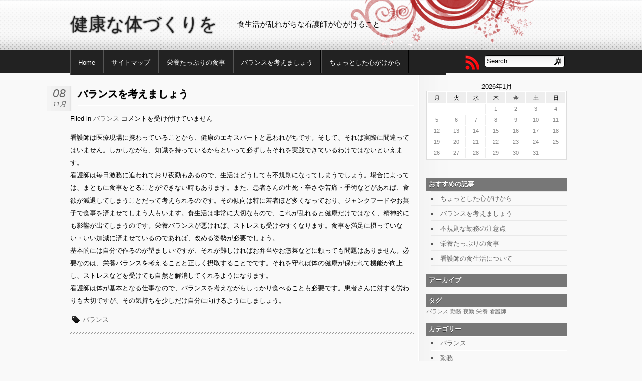

--- FILE ---
content_type: text/html; charset=UTF-8
request_url: http://1wangluo.net/tag/balance/
body_size: 30446
content:
<!DOCTYPE html PUBLIC "-//W3C//DTD XHTML 1.0 Transitional//EN" "http://www.w3.org/TR/xhtml1/DTD/xhtml1-transitional.dtd">
<html xmlns="http://www.w3.org/1999/xhtml" dir="ltr" lang="ja" prefix="og: https://ogp.me/ns#">
<head profile="http://gmpg.org/xfn/11">
	<meta charset="UTF-8" />
	<link rel="stylesheet" href="http://1wangluo.net/wp-content/themes/mflat/style.css" type="text/css" media="screen" />
	<link rel="pingback" href="http://1wangluo.net/xmlrpc.php" />
	<title>バランス | 健康な体づくりを 健康な体づくりを</title>
	<link rel="start" href="http://1wangluo.net" title="健康な体づくりを Home" />
	<link rel="pingback" href="http://1wangluo.net/xmlrpc.php" />
<!--[if IE 6]>
<style type="text/css">
div#header .headerbox{
	width:1000px;
}
div#content {
	width:1000px;
}
#globalNavi ul li {
	width: 110px;
}
</style>
<![endif]-->
		
		<!-- All in One SEO 4.5.3.1 - aioseo.com -->
		<meta name="robots" content="max-image-preview:large" />
		<link rel="canonical" href="http://1wangluo.net/tag/balance/" />
		<meta name="generator" content="All in One SEO (AIOSEO) 4.5.3.1" />
		<script type="application/ld+json" class="aioseo-schema">
			{"@context":"https:\/\/schema.org","@graph":[{"@type":"BreadcrumbList","@id":"http:\/\/1wangluo.net\/tag\/balance\/#breadcrumblist","itemListElement":[{"@type":"ListItem","@id":"http:\/\/1wangluo.net\/#listItem","position":1,"name":"\u5bb6","item":"http:\/\/1wangluo.net\/","nextItem":"http:\/\/1wangluo.net\/tag\/balance\/#listItem"},{"@type":"ListItem","@id":"http:\/\/1wangluo.net\/tag\/balance\/#listItem","position":2,"name":"\u30d0\u30e9\u30f3\u30b9","previousItem":"http:\/\/1wangluo.net\/#listItem"}]},{"@type":"CollectionPage","@id":"http:\/\/1wangluo.net\/tag\/balance\/#collectionpage","url":"http:\/\/1wangluo.net\/tag\/balance\/","name":"\u30d0\u30e9\u30f3\u30b9 | \u5065\u5eb7\u306a\u4f53\u3065\u304f\u308a\u3092","inLanguage":"ja","isPartOf":{"@id":"http:\/\/1wangluo.net\/#website"},"breadcrumb":{"@id":"http:\/\/1wangluo.net\/tag\/balance\/#breadcrumblist"}},{"@type":"Organization","@id":"http:\/\/1wangluo.net\/#organization","name":"\u5065\u5eb7\u306a\u4f53\u3065\u304f\u308a\u3092","url":"http:\/\/1wangluo.net\/"},{"@type":"WebSite","@id":"http:\/\/1wangluo.net\/#website","url":"http:\/\/1wangluo.net\/","name":"\u5065\u5eb7\u306a\u4f53\u3065\u304f\u308a\u3092","description":"\u98df\u751f\u6d3b\u304c\u4e71\u308c\u304c\u3061\u306a\u770b\u8b77\u5e2b\u304c\u5fc3\u304c\u3051\u308b\u3053\u3068","inLanguage":"ja","publisher":{"@id":"http:\/\/1wangluo.net\/#organization"}}]}
		</script>
		<!-- All in One SEO -->

<link rel="alternate" type="application/rss+xml" title="健康な体づくりを &raquo; フィード" href="http://1wangluo.net/feed/" />
<link rel="alternate" type="application/rss+xml" title="健康な体づくりを &raquo; コメントフィード" href="http://1wangluo.net/comments/feed/" />
<link rel="alternate" type="application/rss+xml" title="健康な体づくりを &raquo; バランス タグのフィード" href="http://1wangluo.net/tag/balance/feed/" />
<style id='wp-img-auto-sizes-contain-inline-css' type='text/css'>
img:is([sizes=auto i],[sizes^="auto," i]){contain-intrinsic-size:3000px 1500px}
/*# sourceURL=wp-img-auto-sizes-contain-inline-css */
</style>
<style id='wp-emoji-styles-inline-css' type='text/css'>

	img.wp-smiley, img.emoji {
		display: inline !important;
		border: none !important;
		box-shadow: none !important;
		height: 1em !important;
		width: 1em !important;
		margin: 0 0.07em !important;
		vertical-align: -0.1em !important;
		background: none !important;
		padding: 0 !important;
	}
/*# sourceURL=wp-emoji-styles-inline-css */
</style>
<style id='wp-block-library-inline-css' type='text/css'>
:root{--wp-block-synced-color:#7a00df;--wp-block-synced-color--rgb:122,0,223;--wp-bound-block-color:var(--wp-block-synced-color);--wp-editor-canvas-background:#ddd;--wp-admin-theme-color:#007cba;--wp-admin-theme-color--rgb:0,124,186;--wp-admin-theme-color-darker-10:#006ba1;--wp-admin-theme-color-darker-10--rgb:0,107,160.5;--wp-admin-theme-color-darker-20:#005a87;--wp-admin-theme-color-darker-20--rgb:0,90,135;--wp-admin-border-width-focus:2px}@media (min-resolution:192dpi){:root{--wp-admin-border-width-focus:1.5px}}.wp-element-button{cursor:pointer}:root .has-very-light-gray-background-color{background-color:#eee}:root .has-very-dark-gray-background-color{background-color:#313131}:root .has-very-light-gray-color{color:#eee}:root .has-very-dark-gray-color{color:#313131}:root .has-vivid-green-cyan-to-vivid-cyan-blue-gradient-background{background:linear-gradient(135deg,#00d084,#0693e3)}:root .has-purple-crush-gradient-background{background:linear-gradient(135deg,#34e2e4,#4721fb 50%,#ab1dfe)}:root .has-hazy-dawn-gradient-background{background:linear-gradient(135deg,#faaca8,#dad0ec)}:root .has-subdued-olive-gradient-background{background:linear-gradient(135deg,#fafae1,#67a671)}:root .has-atomic-cream-gradient-background{background:linear-gradient(135deg,#fdd79a,#004a59)}:root .has-nightshade-gradient-background{background:linear-gradient(135deg,#330968,#31cdcf)}:root .has-midnight-gradient-background{background:linear-gradient(135deg,#020381,#2874fc)}:root{--wp--preset--font-size--normal:16px;--wp--preset--font-size--huge:42px}.has-regular-font-size{font-size:1em}.has-larger-font-size{font-size:2.625em}.has-normal-font-size{font-size:var(--wp--preset--font-size--normal)}.has-huge-font-size{font-size:var(--wp--preset--font-size--huge)}.has-text-align-center{text-align:center}.has-text-align-left{text-align:left}.has-text-align-right{text-align:right}.has-fit-text{white-space:nowrap!important}#end-resizable-editor-section{display:none}.aligncenter{clear:both}.items-justified-left{justify-content:flex-start}.items-justified-center{justify-content:center}.items-justified-right{justify-content:flex-end}.items-justified-space-between{justify-content:space-between}.screen-reader-text{border:0;clip-path:inset(50%);height:1px;margin:-1px;overflow:hidden;padding:0;position:absolute;width:1px;word-wrap:normal!important}.screen-reader-text:focus{background-color:#ddd;clip-path:none;color:#444;display:block;font-size:1em;height:auto;left:5px;line-height:normal;padding:15px 23px 14px;text-decoration:none;top:5px;width:auto;z-index:100000}html :where(.has-border-color){border-style:solid}html :where([style*=border-top-color]){border-top-style:solid}html :where([style*=border-right-color]){border-right-style:solid}html :where([style*=border-bottom-color]){border-bottom-style:solid}html :where([style*=border-left-color]){border-left-style:solid}html :where([style*=border-width]){border-style:solid}html :where([style*=border-top-width]){border-top-style:solid}html :where([style*=border-right-width]){border-right-style:solid}html :where([style*=border-bottom-width]){border-bottom-style:solid}html :where([style*=border-left-width]){border-left-style:solid}html :where(img[class*=wp-image-]){height:auto;max-width:100%}:where(figure){margin:0 0 1em}html :where(.is-position-sticky){--wp-admin--admin-bar--position-offset:var(--wp-admin--admin-bar--height,0px)}@media screen and (max-width:600px){html :where(.is-position-sticky){--wp-admin--admin-bar--position-offset:0px}}

/*# sourceURL=wp-block-library-inline-css */
</style><style id='global-styles-inline-css' type='text/css'>
:root{--wp--preset--aspect-ratio--square: 1;--wp--preset--aspect-ratio--4-3: 4/3;--wp--preset--aspect-ratio--3-4: 3/4;--wp--preset--aspect-ratio--3-2: 3/2;--wp--preset--aspect-ratio--2-3: 2/3;--wp--preset--aspect-ratio--16-9: 16/9;--wp--preset--aspect-ratio--9-16: 9/16;--wp--preset--color--black: #000000;--wp--preset--color--cyan-bluish-gray: #abb8c3;--wp--preset--color--white: #ffffff;--wp--preset--color--pale-pink: #f78da7;--wp--preset--color--vivid-red: #cf2e2e;--wp--preset--color--luminous-vivid-orange: #ff6900;--wp--preset--color--luminous-vivid-amber: #fcb900;--wp--preset--color--light-green-cyan: #7bdcb5;--wp--preset--color--vivid-green-cyan: #00d084;--wp--preset--color--pale-cyan-blue: #8ed1fc;--wp--preset--color--vivid-cyan-blue: #0693e3;--wp--preset--color--vivid-purple: #9b51e0;--wp--preset--gradient--vivid-cyan-blue-to-vivid-purple: linear-gradient(135deg,rgb(6,147,227) 0%,rgb(155,81,224) 100%);--wp--preset--gradient--light-green-cyan-to-vivid-green-cyan: linear-gradient(135deg,rgb(122,220,180) 0%,rgb(0,208,130) 100%);--wp--preset--gradient--luminous-vivid-amber-to-luminous-vivid-orange: linear-gradient(135deg,rgb(252,185,0) 0%,rgb(255,105,0) 100%);--wp--preset--gradient--luminous-vivid-orange-to-vivid-red: linear-gradient(135deg,rgb(255,105,0) 0%,rgb(207,46,46) 100%);--wp--preset--gradient--very-light-gray-to-cyan-bluish-gray: linear-gradient(135deg,rgb(238,238,238) 0%,rgb(169,184,195) 100%);--wp--preset--gradient--cool-to-warm-spectrum: linear-gradient(135deg,rgb(74,234,220) 0%,rgb(151,120,209) 20%,rgb(207,42,186) 40%,rgb(238,44,130) 60%,rgb(251,105,98) 80%,rgb(254,248,76) 100%);--wp--preset--gradient--blush-light-purple: linear-gradient(135deg,rgb(255,206,236) 0%,rgb(152,150,240) 100%);--wp--preset--gradient--blush-bordeaux: linear-gradient(135deg,rgb(254,205,165) 0%,rgb(254,45,45) 50%,rgb(107,0,62) 100%);--wp--preset--gradient--luminous-dusk: linear-gradient(135deg,rgb(255,203,112) 0%,rgb(199,81,192) 50%,rgb(65,88,208) 100%);--wp--preset--gradient--pale-ocean: linear-gradient(135deg,rgb(255,245,203) 0%,rgb(182,227,212) 50%,rgb(51,167,181) 100%);--wp--preset--gradient--electric-grass: linear-gradient(135deg,rgb(202,248,128) 0%,rgb(113,206,126) 100%);--wp--preset--gradient--midnight: linear-gradient(135deg,rgb(2,3,129) 0%,rgb(40,116,252) 100%);--wp--preset--font-size--small: 13px;--wp--preset--font-size--medium: 20px;--wp--preset--font-size--large: 36px;--wp--preset--font-size--x-large: 42px;--wp--preset--spacing--20: 0.44rem;--wp--preset--spacing--30: 0.67rem;--wp--preset--spacing--40: 1rem;--wp--preset--spacing--50: 1.5rem;--wp--preset--spacing--60: 2.25rem;--wp--preset--spacing--70: 3.38rem;--wp--preset--spacing--80: 5.06rem;--wp--preset--shadow--natural: 6px 6px 9px rgba(0, 0, 0, 0.2);--wp--preset--shadow--deep: 12px 12px 50px rgba(0, 0, 0, 0.4);--wp--preset--shadow--sharp: 6px 6px 0px rgba(0, 0, 0, 0.2);--wp--preset--shadow--outlined: 6px 6px 0px -3px rgb(255, 255, 255), 6px 6px rgb(0, 0, 0);--wp--preset--shadow--crisp: 6px 6px 0px rgb(0, 0, 0);}:where(.is-layout-flex){gap: 0.5em;}:where(.is-layout-grid){gap: 0.5em;}body .is-layout-flex{display: flex;}.is-layout-flex{flex-wrap: wrap;align-items: center;}.is-layout-flex > :is(*, div){margin: 0;}body .is-layout-grid{display: grid;}.is-layout-grid > :is(*, div){margin: 0;}:where(.wp-block-columns.is-layout-flex){gap: 2em;}:where(.wp-block-columns.is-layout-grid){gap: 2em;}:where(.wp-block-post-template.is-layout-flex){gap: 1.25em;}:where(.wp-block-post-template.is-layout-grid){gap: 1.25em;}.has-black-color{color: var(--wp--preset--color--black) !important;}.has-cyan-bluish-gray-color{color: var(--wp--preset--color--cyan-bluish-gray) !important;}.has-white-color{color: var(--wp--preset--color--white) !important;}.has-pale-pink-color{color: var(--wp--preset--color--pale-pink) !important;}.has-vivid-red-color{color: var(--wp--preset--color--vivid-red) !important;}.has-luminous-vivid-orange-color{color: var(--wp--preset--color--luminous-vivid-orange) !important;}.has-luminous-vivid-amber-color{color: var(--wp--preset--color--luminous-vivid-amber) !important;}.has-light-green-cyan-color{color: var(--wp--preset--color--light-green-cyan) !important;}.has-vivid-green-cyan-color{color: var(--wp--preset--color--vivid-green-cyan) !important;}.has-pale-cyan-blue-color{color: var(--wp--preset--color--pale-cyan-blue) !important;}.has-vivid-cyan-blue-color{color: var(--wp--preset--color--vivid-cyan-blue) !important;}.has-vivid-purple-color{color: var(--wp--preset--color--vivid-purple) !important;}.has-black-background-color{background-color: var(--wp--preset--color--black) !important;}.has-cyan-bluish-gray-background-color{background-color: var(--wp--preset--color--cyan-bluish-gray) !important;}.has-white-background-color{background-color: var(--wp--preset--color--white) !important;}.has-pale-pink-background-color{background-color: var(--wp--preset--color--pale-pink) !important;}.has-vivid-red-background-color{background-color: var(--wp--preset--color--vivid-red) !important;}.has-luminous-vivid-orange-background-color{background-color: var(--wp--preset--color--luminous-vivid-orange) !important;}.has-luminous-vivid-amber-background-color{background-color: var(--wp--preset--color--luminous-vivid-amber) !important;}.has-light-green-cyan-background-color{background-color: var(--wp--preset--color--light-green-cyan) !important;}.has-vivid-green-cyan-background-color{background-color: var(--wp--preset--color--vivid-green-cyan) !important;}.has-pale-cyan-blue-background-color{background-color: var(--wp--preset--color--pale-cyan-blue) !important;}.has-vivid-cyan-blue-background-color{background-color: var(--wp--preset--color--vivid-cyan-blue) !important;}.has-vivid-purple-background-color{background-color: var(--wp--preset--color--vivid-purple) !important;}.has-black-border-color{border-color: var(--wp--preset--color--black) !important;}.has-cyan-bluish-gray-border-color{border-color: var(--wp--preset--color--cyan-bluish-gray) !important;}.has-white-border-color{border-color: var(--wp--preset--color--white) !important;}.has-pale-pink-border-color{border-color: var(--wp--preset--color--pale-pink) !important;}.has-vivid-red-border-color{border-color: var(--wp--preset--color--vivid-red) !important;}.has-luminous-vivid-orange-border-color{border-color: var(--wp--preset--color--luminous-vivid-orange) !important;}.has-luminous-vivid-amber-border-color{border-color: var(--wp--preset--color--luminous-vivid-amber) !important;}.has-light-green-cyan-border-color{border-color: var(--wp--preset--color--light-green-cyan) !important;}.has-vivid-green-cyan-border-color{border-color: var(--wp--preset--color--vivid-green-cyan) !important;}.has-pale-cyan-blue-border-color{border-color: var(--wp--preset--color--pale-cyan-blue) !important;}.has-vivid-cyan-blue-border-color{border-color: var(--wp--preset--color--vivid-cyan-blue) !important;}.has-vivid-purple-border-color{border-color: var(--wp--preset--color--vivid-purple) !important;}.has-vivid-cyan-blue-to-vivid-purple-gradient-background{background: var(--wp--preset--gradient--vivid-cyan-blue-to-vivid-purple) !important;}.has-light-green-cyan-to-vivid-green-cyan-gradient-background{background: var(--wp--preset--gradient--light-green-cyan-to-vivid-green-cyan) !important;}.has-luminous-vivid-amber-to-luminous-vivid-orange-gradient-background{background: var(--wp--preset--gradient--luminous-vivid-amber-to-luminous-vivid-orange) !important;}.has-luminous-vivid-orange-to-vivid-red-gradient-background{background: var(--wp--preset--gradient--luminous-vivid-orange-to-vivid-red) !important;}.has-very-light-gray-to-cyan-bluish-gray-gradient-background{background: var(--wp--preset--gradient--very-light-gray-to-cyan-bluish-gray) !important;}.has-cool-to-warm-spectrum-gradient-background{background: var(--wp--preset--gradient--cool-to-warm-spectrum) !important;}.has-blush-light-purple-gradient-background{background: var(--wp--preset--gradient--blush-light-purple) !important;}.has-blush-bordeaux-gradient-background{background: var(--wp--preset--gradient--blush-bordeaux) !important;}.has-luminous-dusk-gradient-background{background: var(--wp--preset--gradient--luminous-dusk) !important;}.has-pale-ocean-gradient-background{background: var(--wp--preset--gradient--pale-ocean) !important;}.has-electric-grass-gradient-background{background: var(--wp--preset--gradient--electric-grass) !important;}.has-midnight-gradient-background{background: var(--wp--preset--gradient--midnight) !important;}.has-small-font-size{font-size: var(--wp--preset--font-size--small) !important;}.has-medium-font-size{font-size: var(--wp--preset--font-size--medium) !important;}.has-large-font-size{font-size: var(--wp--preset--font-size--large) !important;}.has-x-large-font-size{font-size: var(--wp--preset--font-size--x-large) !important;}
/*# sourceURL=global-styles-inline-css */
</style>

<style id='classic-theme-styles-inline-css' type='text/css'>
/*! This file is auto-generated */
.wp-block-button__link{color:#fff;background-color:#32373c;border-radius:9999px;box-shadow:none;text-decoration:none;padding:calc(.667em + 2px) calc(1.333em + 2px);font-size:1.125em}.wp-block-file__button{background:#32373c;color:#fff;text-decoration:none}
/*# sourceURL=/wp-includes/css/classic-themes.min.css */
</style>
<link rel="https://api.w.org/" href="http://1wangluo.net/wp-json/" /><link rel="alternate" title="JSON" type="application/json" href="http://1wangluo.net/wp-json/wp/v2/tags/7" /><link rel="EditURI" type="application/rsd+xml" title="RSD" href="http://1wangluo.net/xmlrpc.php?rsd" />
<meta name="generator" content="WordPress 6.9" />
</head>
<body class="archive tag tag-balance tag-7 wp-theme-mflat">
<div id="header">
		<div class="headerbox">
		<p class="siteName">
							<a href="http://1wangluo.net" id="logo" title="健康な体づくりを">健康な体づくりを</a>
					</p>
					<p class="description">食生活が乱れがちな看護師が心がけること</p>
			</div>
	<div id="globalNavi">
		<div class="headerbox">
							<globalNavi class="menu"><ul>
<li ><a href="http://1wangluo.net/">Home</a></li><li class="page_item page-item-1"><a href="http://1wangluo.net/sitemap/">サイトマップ</a></li>
<li class="page_item page-item-3"><a href="http://1wangluo.net/%e6%a0%84%e9%a4%8a%e3%81%9f%e3%81%a3%e3%81%b7%e3%82%8a%e3%81%ae%e9%a3%9f%e4%ba%8b/">栄養たっぷりの食事</a></li>
<li class="page_item page-item-4"><a href="http://1wangluo.net/%e3%83%90%e3%83%a9%e3%83%b3%e3%82%b9%e3%82%92%e8%80%83%e3%81%88%e3%81%be%e3%81%97%e3%82%87%e3%81%86/">バランスを考えましょう</a></li>
<li class="page_item page-item-5"><a href="http://1wangluo.net/%e3%81%a1%e3%82%87%e3%81%a3%e3%81%a8%e3%81%97%e3%81%9f%e5%bf%83%e3%81%8c%e3%81%91%e3%81%8b%e3%82%89/">ちょっとした心がけから</a></li>
<li class="page_item page-item-6"><a href="http://1wangluo.net/%e4%b8%8d%e8%a6%8f%e5%89%87%e3%81%aa%e5%8b%a4%e5%8b%99%e3%81%ae%e6%b3%a8%e6%84%8f%e7%82%b9/">不規則な勤務の注意点</a></li>
</ul></globalNavi>
	
						<div class="searchbox"><form method="get" id="searchform" action="http://1wangluo.net/">
<div>
	<input type="text"   value="Search" onfocus="if (this.value == 'Search') {this.value = '';}" onblur="if (this.value == '') {this.value = 'Search';}" name="s" id="s" size="15" />
	<input type="submit" style="display:none;" id="searchsubmit" />
</div>
</form></div>
			<div class="rss"><a href="http://1wangluo.net/feed/" rel="alternate" type="application/rss+xml" target="_blank"   title="rss Feed"></a></div>
	    </div>
	</div>
<div class="topbox"></div>
</div>

<div id="content">
	<div id="main" class="home">
	<div class="section entry" id="entry4">
				<div class="post-4 page type-page status-publish hentry category-balance tag-balance">
		<span class="postlabel"><a href="http://1wangluo.net/%e3%83%90%e3%83%a9%e3%83%b3%e3%82%b9%e3%82%92%e8%80%83%e3%81%88%e3%81%be%e3%81%97%e3%82%87%e3%81%86/"><span>08</span>11月</a></span>
			<h2 class="post-title"><a href="http://1wangluo.net/%e3%83%90%e3%83%a9%e3%83%b3%e3%82%b9%e3%82%92%e8%80%83%e3%81%88%e3%81%be%e3%81%97%e3%82%87%e3%81%86/">バランスを考えましょう</a></h2>
				<p class="info">
					<span class="catinfo">Filed in <a href="http://1wangluo.net/category/balance/" rel="category tag">バランス</a></span>
					<span class="cmtinfo"><span><span class="screen-reader-text">バランスを考えましょう は</span>コメントを受け付けていません</span></span>
				</p>
			<div class="entry">
								<p>看護師は医療現場に携わっていることから、健康のエキスパートと思われがちです。そして、それば実際に間違ってはいません。しかしながら、知識を持っているからといって必ずしもそれを実践できているわけではないといえます。<br />
看護師は毎日激務に追われており夜勤もあるので、生活はどうしても不規則になってしまうでしょう。場合によっては、まともに食事をとることができない時もあります。また、患者さんの生死・辛さや苦痛・手術などがあれば、食欲が減退してしまうことだって考えられるのです。その傾向は特に若者ほど多くなっており、ジャンクフードやお菓子で食事を済ませてしまう人もいます。食生活は非常に大切なもので、これが乱れると健康だけではなく、精神的にも影響が出てしまうのです。栄養バランスが悪ければ、ストレスも受けやすくなります。食事を満足に摂っていない・いい加減に済ませているのであれば、改める姿勢が必要でしょう。<br />
基本的には自分で作るのが望ましいですが、それが難しければお弁当やお惣菜などに頼っても問題はありません。必要なのは、栄養バランスを考えることと正しく摂取することでです。それを守れば体の健康が保たれて機能が向上し、ストレスなどを受けても自然と解消してくれるようになります。<br />
看護師は体が基本となる仕事なので、バランスを考えながらしっかり食べることも必要です。患者さんに対する労わりも大切ですが、その気持ちを少しだけ自分に向けるようにしましょう。</p>
			</div>
							<p class="infobottom">
										<span class="tags"> <a href="http://1wangluo.net/tag/balance/" rel="tag">バランス</a></span>					</p>
		</div>
					<div class="flip">
			<div class="prevpost"></div>
			<div class="nextpost"></div>
		</div>
		</div><!-- section entry -->
	</div><!-- main -->
	<div id="sidebar">

<li id="calendar-2" class="widget-container widget_calendar"><div id="calendar_wrap" class="calendar_wrap"><table id="wp-calendar" class="wp-calendar-table">
	<caption>2026年1月</caption>
	<thead>
	<tr>
		<th scope="col" aria-label="月曜日">月</th>
		<th scope="col" aria-label="火曜日">火</th>
		<th scope="col" aria-label="水曜日">水</th>
		<th scope="col" aria-label="木曜日">木</th>
		<th scope="col" aria-label="金曜日">金</th>
		<th scope="col" aria-label="土曜日">土</th>
		<th scope="col" aria-label="日曜日">日</th>
	</tr>
	</thead>
	<tbody>
	<tr>
		<td colspan="3" class="pad">&nbsp;</td><td>1</td><td>2</td><td>3</td><td>4</td>
	</tr>
	<tr>
		<td>5</td><td>6</td><td>7</td><td>8</td><td>9</td><td>10</td><td>11</td>
	</tr>
	<tr>
		<td>12</td><td>13</td><td>14</td><td>15</td><td>16</td><td>17</td><td>18</td>
	</tr>
	<tr>
		<td id="today">19</td><td>20</td><td>21</td><td>22</td><td>23</td><td>24</td><td>25</td>
	</tr>
	<tr>
		<td>26</td><td>27</td><td>28</td><td>29</td><td>30</td><td>31</td>
		<td class="pad" colspan="1">&nbsp;</td>
	</tr>
	</tbody>
	</table><nav aria-label="前と次の月" class="wp-calendar-nav">
		<span class="wp-calendar-nav-prev">&nbsp;</span>
		<span class="pad">&nbsp;</span>
		<span class="wp-calendar-nav-next">&nbsp;</span>
	</nav></div></li><li id="pages-2" class="widget-container widget_pages"><span class="widget-title">おすすめの記事</span>
			<ul>
				<li class="page_item page-item-5"><a href="http://1wangluo.net/%e3%81%a1%e3%82%87%e3%81%a3%e3%81%a8%e3%81%97%e3%81%9f%e5%bf%83%e3%81%8c%e3%81%91%e3%81%8b%e3%82%89/">ちょっとした心がけから</a></li>
<li class="page_item page-item-4"><a href="http://1wangluo.net/%e3%83%90%e3%83%a9%e3%83%b3%e3%82%b9%e3%82%92%e8%80%83%e3%81%88%e3%81%be%e3%81%97%e3%82%87%e3%81%86/">バランスを考えましょう</a></li>
<li class="page_item page-item-6"><a href="http://1wangluo.net/%e4%b8%8d%e8%a6%8f%e5%89%87%e3%81%aa%e5%8b%a4%e5%8b%99%e3%81%ae%e6%b3%a8%e6%84%8f%e7%82%b9/">不規則な勤務の注意点</a></li>
<li class="page_item page-item-3"><a href="http://1wangluo.net/%e6%a0%84%e9%a4%8a%e3%81%9f%e3%81%a3%e3%81%b7%e3%82%8a%e3%81%ae%e9%a3%9f%e4%ba%8b/">栄養たっぷりの食事</a></li>
<li class="page_item page-item-2"><a href="http://1wangluo.net/">看護師の食生活について</a></li>
			</ul>

			</li><li id="archives-3" class="widget-container widget_archive"><span class="widget-title">アーカイブ</span>
			<ul>
							</ul>

			</li><li id="tag_cloud-3" class="widget-container widget_tag_cloud"><span class="widget-title">タグ</span><div class="tagcloud"><a href="http://1wangluo.net/tag/balance/" class="tag-cloud-link tag-link-7 tag-link-position-1" style="font-size: 8pt;" aria-label="バランス (1個の項目)">バランス</a>
<a href="http://1wangluo.net/tag/work/" class="tag-cloud-link tag-link-11 tag-link-position-2" style="font-size: 8pt;" aria-label="勤務 (1個の項目)">勤務</a>
<a href="http://1wangluo.net/tag/night-shift/" class="tag-cloud-link tag-link-3 tag-link-position-3" style="font-size: 8pt;" aria-label="夜勤 (1個の項目)">夜勤</a>
<a href="http://1wangluo.net/tag/nutrition/" class="tag-cloud-link tag-link-5 tag-link-position-4" style="font-size: 8pt;" aria-label="栄養 (1個の項目)">栄養</a>
<a href="http://1wangluo.net/tag/nurse/" class="tag-cloud-link tag-link-9 tag-link-position-5" style="font-size: 8pt;" aria-label="看護師 (1個の項目)">看護師</a></div>
</li><li id="categories-2" class="widget-container widget_categories"><span class="widget-title">カテゴリー</span>
			<ul>
					<li class="cat-item cat-item-6"><a href="http://1wangluo.net/category/balance/">バランス</a>
</li>
	<li class="cat-item cat-item-10"><a href="http://1wangluo.net/category/work/">勤務</a>
</li>
	<li class="cat-item cat-item-2"><a href="http://1wangluo.net/category/night-shift/">夜勤</a>
</li>
	<li class="cat-item cat-item-4"><a href="http://1wangluo.net/category/nutrition/">栄養</a>
</li>
	<li class="cat-item cat-item-8"><a href="http://1wangluo.net/category/nurse/">看護師</a>
</li>
			</ul>

			</li>
</div>	</div>
<div class="return"><a href="#header">TOP</a></div>
<div id="footer">
<p class="support">
		<strong>健康な体づくりを</strong><br />
		Powered by <a href="http://wordpress.org/">WordPress 6.9</a>
		and	Theme <a href="http://axiu.me"  title="designed by Axiu">Mflat</a>
		<!--37 queries. 0.718 seconds. --!>
</p>
</div>
<script type="speculationrules">
{"prefetch":[{"source":"document","where":{"and":[{"href_matches":"/*"},{"not":{"href_matches":["/wp-*.php","/wp-admin/*","/wp-content/uploads/*","/wp-content/*","/wp-content/plugins/*","/wp-content/themes/mflat/*","/*\\?(.+)"]}},{"not":{"selector_matches":"a[rel~=\"nofollow\"]"}},{"not":{"selector_matches":".no-prefetch, .no-prefetch a"}}]},"eagerness":"conservative"}]}
</script>
<script id="wp-emoji-settings" type="application/json">
{"baseUrl":"https://s.w.org/images/core/emoji/17.0.2/72x72/","ext":".png","svgUrl":"https://s.w.org/images/core/emoji/17.0.2/svg/","svgExt":".svg","source":{"concatemoji":"http://1wangluo.net/wp-includes/js/wp-emoji-release.min.js?ver=6.9"}}
</script>
<script type="module">
/* <![CDATA[ */
/*! This file is auto-generated */
const a=JSON.parse(document.getElementById("wp-emoji-settings").textContent),o=(window._wpemojiSettings=a,"wpEmojiSettingsSupports"),s=["flag","emoji"];function i(e){try{var t={supportTests:e,timestamp:(new Date).valueOf()};sessionStorage.setItem(o,JSON.stringify(t))}catch(e){}}function c(e,t,n){e.clearRect(0,0,e.canvas.width,e.canvas.height),e.fillText(t,0,0);t=new Uint32Array(e.getImageData(0,0,e.canvas.width,e.canvas.height).data);e.clearRect(0,0,e.canvas.width,e.canvas.height),e.fillText(n,0,0);const a=new Uint32Array(e.getImageData(0,0,e.canvas.width,e.canvas.height).data);return t.every((e,t)=>e===a[t])}function p(e,t){e.clearRect(0,0,e.canvas.width,e.canvas.height),e.fillText(t,0,0);var n=e.getImageData(16,16,1,1);for(let e=0;e<n.data.length;e++)if(0!==n.data[e])return!1;return!0}function u(e,t,n,a){switch(t){case"flag":return n(e,"\ud83c\udff3\ufe0f\u200d\u26a7\ufe0f","\ud83c\udff3\ufe0f\u200b\u26a7\ufe0f")?!1:!n(e,"\ud83c\udde8\ud83c\uddf6","\ud83c\udde8\u200b\ud83c\uddf6")&&!n(e,"\ud83c\udff4\udb40\udc67\udb40\udc62\udb40\udc65\udb40\udc6e\udb40\udc67\udb40\udc7f","\ud83c\udff4\u200b\udb40\udc67\u200b\udb40\udc62\u200b\udb40\udc65\u200b\udb40\udc6e\u200b\udb40\udc67\u200b\udb40\udc7f");case"emoji":return!a(e,"\ud83e\u1fac8")}return!1}function f(e,t,n,a){let r;const o=(r="undefined"!=typeof WorkerGlobalScope&&self instanceof WorkerGlobalScope?new OffscreenCanvas(300,150):document.createElement("canvas")).getContext("2d",{willReadFrequently:!0}),s=(o.textBaseline="top",o.font="600 32px Arial",{});return e.forEach(e=>{s[e]=t(o,e,n,a)}),s}function r(e){var t=document.createElement("script");t.src=e,t.defer=!0,document.head.appendChild(t)}a.supports={everything:!0,everythingExceptFlag:!0},new Promise(t=>{let n=function(){try{var e=JSON.parse(sessionStorage.getItem(o));if("object"==typeof e&&"number"==typeof e.timestamp&&(new Date).valueOf()<e.timestamp+604800&&"object"==typeof e.supportTests)return e.supportTests}catch(e){}return null}();if(!n){if("undefined"!=typeof Worker&&"undefined"!=typeof OffscreenCanvas&&"undefined"!=typeof URL&&URL.createObjectURL&&"undefined"!=typeof Blob)try{var e="postMessage("+f.toString()+"("+[JSON.stringify(s),u.toString(),c.toString(),p.toString()].join(",")+"));",a=new Blob([e],{type:"text/javascript"});const r=new Worker(URL.createObjectURL(a),{name:"wpTestEmojiSupports"});return void(r.onmessage=e=>{i(n=e.data),r.terminate(),t(n)})}catch(e){}i(n=f(s,u,c,p))}t(n)}).then(e=>{for(const n in e)a.supports[n]=e[n],a.supports.everything=a.supports.everything&&a.supports[n],"flag"!==n&&(a.supports.everythingExceptFlag=a.supports.everythingExceptFlag&&a.supports[n]);var t;a.supports.everythingExceptFlag=a.supports.everythingExceptFlag&&!a.supports.flag,a.supports.everything||((t=a.source||{}).concatemoji?r(t.concatemoji):t.wpemoji&&t.twemoji&&(r(t.twemoji),r(t.wpemoji)))});
//# sourceURL=http://1wangluo.net/wp-includes/js/wp-emoji-loader.min.js
/* ]]> */
</script>
</body>
</html>